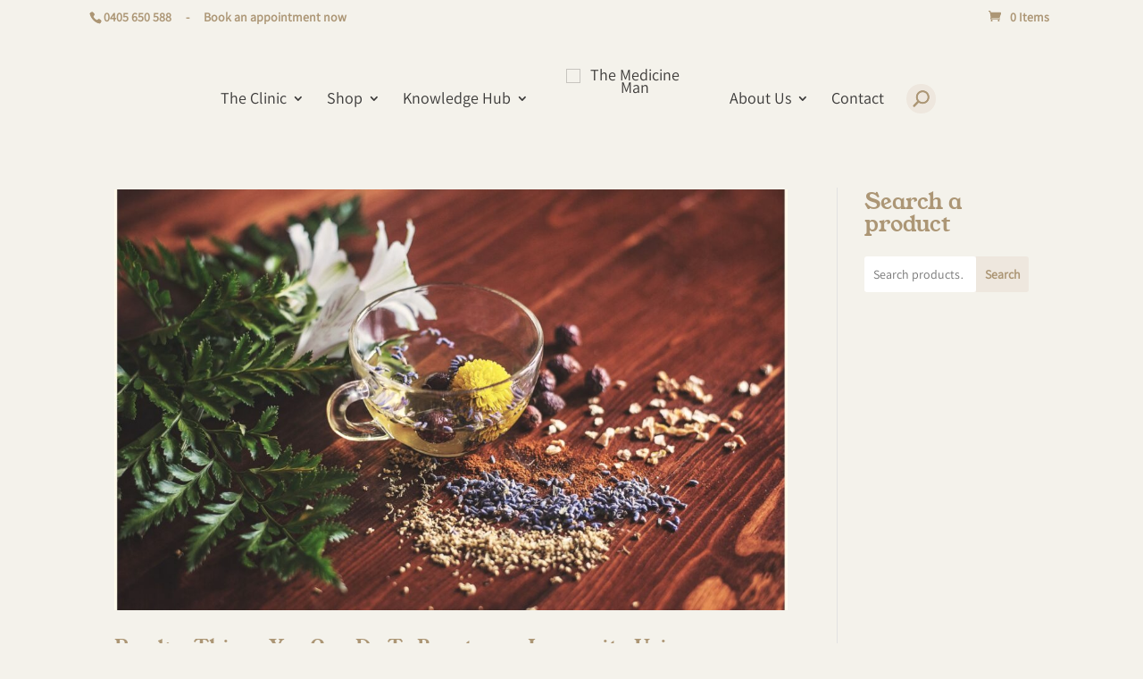

--- FILE ---
content_type: text/css
request_url: https://www.themedicineman.com.au/wp-content/litespeed/css/f8c4272df2dba35fbc301bffd528f1bd.css?ver=62787
body_size: 5451
content:
body,.et_pb_column_1_2 .et_quote_content blockquote cite,.et_pb_column_1_2 .et_link_content a.et_link_main_url,.et_pb_column_1_3 .et_quote_content blockquote cite,.et_pb_column_3_8 .et_quote_content blockquote cite,.et_pb_column_1_4 .et_quote_content blockquote cite,.et_pb_blog_grid .et_quote_content blockquote cite,.et_pb_column_1_3 .et_link_content a.et_link_main_url,.et_pb_column_3_8 .et_link_content a.et_link_main_url,.et_pb_column_1_4 .et_link_content a.et_link_main_url,.et_pb_blog_grid .et_link_content a.et_link_main_url,body .et_pb_bg_layout_light .et_pb_post p,body .et_pb_bg_layout_dark .et_pb_post p{font-size:16px}.et_pb_slide_content,.et_pb_best_value{font-size:18px}body{color:#3a3938}h1,h2,h3,h4,h5,h6{color:#3a3938}.woocommerce #respond input#submit,.woocommerce-page #respond input#submit,.woocommerce #content input.button,.woocommerce-page #content input.button,.woocommerce-message,.woocommerce-error,.woocommerce-info{background:#ac9675!important}#et_search_icon:hover,.mobile_menu_bar:before,.mobile_menu_bar:after,.et_toggle_slide_menu:after,.et-social-icon a:hover,.et_pb_sum,.et_pb_pricing li a,.et_pb_pricing_table_button,.et_overlay:before,.entry-summary p.price ins,.woocommerce div.product span.price,.woocommerce-page div.product span.price,.woocommerce #content div.product span.price,.woocommerce-page #content div.product span.price,.woocommerce div.product p.price,.woocommerce-page div.product p.price,.woocommerce #content div.product p.price,.woocommerce-page #content div.product p.price,.et_pb_member_social_links a:hover,.woocommerce .star-rating span:before,.woocommerce-page .star-rating span:before,.et_pb_widget li a:hover,.et_pb_filterable_portfolio .et_pb_portfolio_filters li a.active,.et_pb_filterable_portfolio .et_pb_portofolio_pagination ul li a.active,.et_pb_gallery .et_pb_gallery_pagination ul li a.active,.wp-pagenavi span.current,.wp-pagenavi a:hover,.nav-single a,.tagged_as a,.posted_in a{color:#ac9675}.et_pb_contact_submit,.et_password_protected_form .et_submit_button,.et_pb_bg_layout_light .et_pb_newsletter_button,.comment-reply-link,.form-submit .et_pb_button,.et_pb_bg_layout_light .et_pb_promo_button,.et_pb_bg_layout_light .et_pb_more_button,.woocommerce a.button.alt,.woocommerce-page a.button.alt,.woocommerce button.button.alt,.woocommerce button.button.alt.disabled,.woocommerce-page button.button.alt,.woocommerce-page button.button.alt.disabled,.woocommerce input.button.alt,.woocommerce-page input.button.alt,.woocommerce #respond input#submit.alt,.woocommerce-page #respond input#submit.alt,.woocommerce #content input.button.alt,.woocommerce-page #content input.button.alt,.woocommerce a.button,.woocommerce-page a.button,.woocommerce button.button,.woocommerce-page button.button,.woocommerce input.button,.woocommerce-page input.button,.et_pb_contact p input[type="checkbox"]:checked+label i:before,.et_pb_bg_layout_light.et_pb_module.et_pb_button{color:#ac9675}.footer-widget h4{color:#ac9675}.et-search-form,.nav li ul,.et_mobile_menu,.footer-widget li:before,.et_pb_pricing li:before,blockquote{border-color:#ac9675}.et_pb_counter_amount,.et_pb_featured_table .et_pb_pricing_heading,.et_quote_content,.et_link_content,.et_audio_content,.et_pb_post_slider.et_pb_bg_layout_dark,.et_slide_in_menu_container,.et_pb_contact p input[type="radio"]:checked+label i:before{background-color:#ac9675}a{color:#ac9675}#main-header,#main-header .nav li ul,.et-search-form,#main-header .et_mobile_menu{background-color:#fff0}#main-header .nav li ul{background-color:#f4f2eb}.et_secondary_nav_enabled #page-container #top-header{background-color:#fff0!important}#et-secondary-nav li ul{background-color:#fff0}#et-secondary-nav li ul{background-color:#f4f2eb}#top-header,#top-header a{color:#ac9675}#et-secondary-nav li ul a{color:#3a3938}.et_header_style_centered .mobile_nav .select_page,.et_header_style_split .mobile_nav .select_page,.et_nav_text_color_light #top-menu>li>a,.et_nav_text_color_dark #top-menu>li>a,#top-menu a,.et_mobile_menu li a,.et_nav_text_color_light .et_mobile_menu li a,.et_nav_text_color_dark .et_mobile_menu li a,#et_search_icon:before,.et_search_form_container input,span.et_close_search_field:after,#et-top-navigation .et-cart-info{color:#3a3938}.et_search_form_container input::-moz-placeholder{color:#3a3938}.et_search_form_container input::-webkit-input-placeholder{color:#3a3938}.et_search_form_container input:-ms-input-placeholder{color:#3a3938}#top-header,#top-header a,#et-secondary-nav li li a,#top-header .et-social-icon a:before{font-size:14px}#top-menu li a{font-size:18px}body.et_vertical_nav .container.et_search_form_container .et-search-form input{font-size:18px!important}#top-menu li.current-menu-ancestor>a,#top-menu li.current-menu-item>a,#top-menu li.current_page_item>a{color:#ac9675}.footer-widget,.footer-widget li,.footer-widget li a,#footer-info{font-size:14px}.footer-widget .et_pb_widget div,.footer-widget .et_pb_widget ul,.footer-widget .et_pb_widget ol,.footer-widget .et_pb_widget label{line-height:1.7em}#et-footer-nav .bottom-nav li.current-menu-item a{color:#2ea3f2}#main-header{box-shadow:none}.woocommerce a.button.alt,.woocommerce-page a.button.alt,.woocommerce button.button.alt,.woocommerce button.button.alt.disabled,.woocommerce-page button.button.alt,.woocommerce-page button.button.alt.disabled,.woocommerce input.button.alt,.woocommerce-page input.button.alt,.woocommerce #respond input#submit.alt,.woocommerce-page #respond input#submit.alt,.woocommerce #content input.button.alt,.woocommerce-page #content input.button.alt,.woocommerce a.button,.woocommerce-page a.button,.woocommerce button.button,.woocommerce-page button.button,.woocommerce input.button,.woocommerce-page input.button,.woocommerce #respond input#submit,.woocommerce-page #respond input#submit,.woocommerce #content input.button,.woocommerce-page #content input.button,.woocommerce-message a.button.wc-forward,body .et_pb_button{font-size:15px;background-color:#ac9675;border-color:#fff0;border-radius:0;font-weight:400;font-style:normal;text-transform:uppercase;text-decoration:none}.woocommerce.et_pb_button_helper_class a.button.alt,.woocommerce-page.et_pb_button_helper_class a.button.alt,.woocommerce.et_pb_button_helper_class button.button.alt,.woocommerce.et_pb_button_helper_class button.button.alt.disabled,.woocommerce-page.et_pb_button_helper_class button.button.alt,.woocommerce-page.et_pb_button_helper_class button.button.alt.disabled,.woocommerce.et_pb_button_helper_class input.button.alt,.woocommerce-page.et_pb_button_helper_class input.button.alt,.woocommerce.et_pb_button_helper_class #respond input#submit.alt,.woocommerce-page.et_pb_button_helper_class #respond input#submit.alt,.woocommerce.et_pb_button_helper_class #content input.button.alt,.woocommerce-page.et_pb_button_helper_class #content input.button.alt,.woocommerce.et_pb_button_helper_class a.button,.woocommerce-page.et_pb_button_helper_class a.button,.woocommerce.et_pb_button_helper_class button.button,.woocommerce-page.et_pb_button_helper_class button.button,.woocommerce.et_pb_button_helper_class input.button,.woocommerce-page.et_pb_button_helper_class input.button,.woocommerce.et_pb_button_helper_class #respond input#submit,.woocommerce-page.et_pb_button_helper_class #respond input#submit,.woocommerce.et_pb_button_helper_class #content input.button,.woocommerce-page.et_pb_button_helper_class #content input.button,body.et_pb_button_helper_class .et_pb_button,body.et_pb_button_helper_class .et_pb_module.et_pb_button{color:#fff}.woocommerce a.button.alt:after,.woocommerce-page a.button.alt:after,.woocommerce button.button.alt:after,.woocommerce-page button.button.alt:after,.woocommerce input.button.alt:after,.woocommerce-page input.button.alt:after,.woocommerce #respond input#submit.alt:after,.woocommerce-page #respond input#submit.alt:after,.woocommerce #content input.button.alt:after,.woocommerce-page #content input.button.alt:after,.woocommerce a.button:after,.woocommerce-page a.button:after,.woocommerce button.button:after,.woocommerce-page button.button:after,.woocommerce input.button:after,.woocommerce-page input.button:after,.woocommerce #respond input#submit:after,.woocommerce-page #respond input#submit:after,.woocommerce #content input.button:after,.woocommerce-page #content input.button:after,body .et_pb_button:after{content:'^';font-size:15px}body .et_pb_bg_layout_light.et_pb_button:hover,body .et_pb_bg_layout_light .et_pb_button:hover,body .et_pb_button:hover{color:#ffffff!important;background-color:#998363;border-color:#ac9675!important;border-radius:0}.woocommerce a.button.alt:hover,.woocommerce-page a.button.alt:hover,.woocommerce button.button.alt:hover,.woocommerce button.button.alt.disabled:hover,.woocommerce-page button.button.alt:hover,.woocommerce-page button.button.alt.disabled:hover,.woocommerce input.button.alt:hover,.woocommerce-page input.button.alt:hover,.woocommerce #respond input#submit.alt:hover,.woocommerce-page #respond input#submit.alt:hover,.woocommerce #content input.button.alt:hover,.woocommerce-page #content input.button.alt:hover,.woocommerce a.button:hover,.woocommerce-page a.button:hover,.woocommerce button.button:hover,.woocommerce-page button.button:hover,.woocommerce input.button:hover,.woocommerce-page input.button:hover,.woocommerce #respond input#submit:hover,.woocommerce-page #respond input#submit:hover,.woocommerce #content input.button:hover,.woocommerce-page #content input.button:hover{color:#ffffff!important;background-color:#998363!important;border-color:#ac9675!important;border-radius:0}@media only screen and (min-width:981px){#main-footer .footer-widget h4,#main-footer .widget_block h1,#main-footer .widget_block h2,#main-footer .widget_block h3,#main-footer .widget_block h4,#main-footer .widget_block h5,#main-footer .widget_block h6{font-size:18px}.et_header_style_left #et-top-navigation,.et_header_style_split #et-top-navigation{padding:52px 0 0 0}.et_header_style_left #et-top-navigation nav>ul>li>a,.et_header_style_split #et-top-navigation nav>ul>li>a{padding-bottom:52px}.et_header_style_split .centered-inline-logo-wrap{width:103px;margin:-103px 0}.et_header_style_split .centered-inline-logo-wrap #logo{max-height:103px}.et_pb_svg_logo.et_header_style_split .centered-inline-logo-wrap #logo{height:103px}.et_header_style_centered #top-menu>li>a{padding-bottom:19px}.et_header_style_slide #et-top-navigation,.et_header_style_fullscreen #et-top-navigation{padding:43px 0 43px 0!important}.et_header_style_centered #main-header .logo_container{height:103px}.et_header_style_centered.et_hide_primary_logo #main-header:not(.et-fixed-header) .logo_container,.et_header_style_centered.et_hide_fixed_logo #main-header.et-fixed-header .logo_container{height:18.54px}.et_header_style_left .et-fixed-header #et-top-navigation,.et_header_style_split .et-fixed-header #et-top-navigation{padding:34px 0 0 0}.et_header_style_left .et-fixed-header #et-top-navigation nav>ul>li>a,.et_header_style_split .et-fixed-header #et-top-navigation nav>ul>li>a{padding-bottom:34px}.et_header_style_centered header#main-header.et-fixed-header .logo_container{height:67px}.et_header_style_split #main-header.et-fixed-header .centered-inline-logo-wrap{width:67px;margin:-67px 0}.et_header_style_split .et-fixed-header .centered-inline-logo-wrap #logo{max-height:67px}.et_pb_svg_logo.et_header_style_split .et-fixed-header .centered-inline-logo-wrap #logo{height:67px}.et_header_style_slide .et-fixed-header #et-top-navigation,.et_header_style_fullscreen .et-fixed-header #et-top-navigation{padding:25px 0 25px 0!important}.et_header_style_split #main-header .centered-inline-logo-wrap{width:auto;height:86.1px}.et_header_style_split #main-header.et-fixed-header .centered-inline-logo-wrap{width:auto;height:60.9px}.et_header_style_split .centered-inline-logo-wrap #logo,.et_header_style_split .et-fixed-header .centered-inline-logo-wrap #logo{height:auto;max-height:100%}.et_fixed_nav #page-container .et-fixed-header#top-header{background-color:#f4f2eb!important}.et_fixed_nav #page-container .et-fixed-header#top-header #et-secondary-nav li ul{background-color:#f4f2eb}.et-fixed-header#main-header,.et-fixed-header#main-header .nav li ul,.et-fixed-header .et-search-form{background-color:#f4f2eb}.et-fixed-header #top-menu a,.et-fixed-header #et_search_icon:before,.et-fixed-header #et_top_search .et-search-form input,.et-fixed-header .et_search_form_container input,.et-fixed-header .et_close_search_field:after,.et-fixed-header #et-top-navigation .et-cart-info{color:#3a3938!important}.et-fixed-header .et_search_form_container input::-moz-placeholder{color:#3a3938!important}.et-fixed-header .et_search_form_container input::-webkit-input-placeholder{color:#3a3938!important}.et-fixed-header .et_search_form_container input:-ms-input-placeholder{color:#3a3938!important}.et-fixed-header #top-menu li.current-menu-ancestor>a,.et-fixed-header #top-menu li.current-menu-item>a,.et-fixed-header #top-menu li.current_page_item>a{color:#ac9675!important}.et-fixed-header#top-header a{color:#3a3938}body.home-posts #left-area .et_pb_post h2,body.archive #left-area .et_pb_post h2,body.search #left-area .et_pb_post h2{font-size:21.666666666667px}body.single .et_post_meta_wrapper h1{font-size:25px}}@media only screen and (min-width:1350px){.et_pb_row{padding:27px 0}.et_pb_section{padding:54px 0}.single.et_pb_pagebuilder_layout.et_full_width_page .et_post_meta_wrapper{padding-top:81px}.et_pb_fullwidth_section{padding:0}}h1,h1.et_pb_contact_main_title,.et_pb_title_container h1{font-size:60px}h2,.product .related h2,.et_pb_column_1_2 .et_quote_content blockquote p{font-size:51px}h3{font-size:43px}h4,.et_pb_circle_counter h3,.et_pb_number_counter h3,.et_pb_column_1_3 .et_pb_post h2,.et_pb_column_1_4 .et_pb_post h2,.et_pb_blog_grid h2,.et_pb_column_1_3 .et_quote_content blockquote p,.et_pb_column_3_8 .et_quote_content blockquote p,.et_pb_column_1_4 .et_quote_content blockquote p,.et_pb_blog_grid .et_quote_content blockquote p,.et_pb_column_1_3 .et_link_content h2,.et_pb_column_3_8 .et_link_content h2,.et_pb_column_1_4 .et_link_content h2,.et_pb_blog_grid .et_link_content h2,.et_pb_column_1_3 .et_audio_content h2,.et_pb_column_3_8 .et_audio_content h2,.et_pb_column_1_4 .et_audio_content h2,.et_pb_blog_grid .et_audio_content h2,.et_pb_column_3_8 .et_pb_audio_module_content h2,.et_pb_column_1_3 .et_pb_audio_module_content h2,.et_pb_gallery_grid .et_pb_gallery_item h3,.et_pb_portfolio_grid .et_pb_portfolio_item h2,.et_pb_filterable_portfolio_grid .et_pb_portfolio_item h2{font-size:36px}h5{font-size:31px}h6{font-size:28px}.et_pb_slide_description .et_pb_slide_title{font-size:91px}.woocommerce ul.products li.product h3,.woocommerce-page ul.products li.product h3,.et_pb_gallery_grid .et_pb_gallery_item h3,.et_pb_portfolio_grid .et_pb_portfolio_item h2,.et_pb_filterable_portfolio_grid .et_pb_portfolio_item h2,.et_pb_column_1_4 .et_pb_audio_module_content h2{font-size:31px}@media only screen and (max-width:980px){#main-header,#main-header .nav li ul,.et-search-form,#main-header .et_mobile_menu{background-color:#f4f2eb}}@media only screen and (max-width:767px){body,.et_pb_column_1_2 .et_quote_content blockquote cite,.et_pb_column_1_2 .et_link_content a.et_link_main_url,.et_pb_column_1_3 .et_quote_content blockquote cite,.et_pb_column_3_8 .et_quote_content blockquote cite,.et_pb_column_1_4 .et_quote_content blockquote cite,.et_pb_blog_grid .et_quote_content blockquote cite,.et_pb_column_1_3 .et_link_content a.et_link_main_url,.et_pb_column_3_8 .et_link_content a.et_link_main_url,.et_pb_column_1_4 .et_link_content a.et_link_main_url,.et_pb_blog_grid .et_link_content a.et_link_main_url{font-size:15px}.et_pb_slider.et_pb_module .et_pb_slides .et_pb_slide_content,.et_pb_best_value{font-size:17px}h1{font-size:26px}h2,.product .related h2,.et_pb_column_1_2 .et_quote_content blockquote p{font-size:22px}h3{font-size:18px}h4,.et_pb_circle_counter h3,.et_pb_number_counter h3,.et_pb_column_1_3 .et_pb_post h2,.et_pb_column_1_4 .et_pb_post h2,.et_pb_blog_grid h2,.et_pb_column_1_3 .et_quote_content blockquote p,.et_pb_column_3_8 .et_quote_content blockquote p,.et_pb_column_1_4 .et_quote_content blockquote p,.et_pb_blog_grid .et_quote_content blockquote p,.et_pb_column_1_3 .et_link_content h2,.et_pb_column_3_8 .et_link_content h2,.et_pb_column_1_4 .et_link_content h2,.et_pb_blog_grid .et_link_content h2,.et_pb_column_1_3 .et_audio_content h2,.et_pb_column_3_8 .et_audio_content h2,.et_pb_column_1_4 .et_audio_content h2,.et_pb_blog_grid .et_audio_content h2,.et_pb_column_3_8 .et_pb_audio_module_content h2,.et_pb_column_1_3 .et_pb_audio_module_content h2,.et_pb_gallery_grid .et_pb_gallery_item h3,.et_pb_portfolio_grid .et_pb_portfolio_item h2,.et_pb_filterable_portfolio_grid .et_pb_portfolio_item h2{font-size:15px}.et_pb_slider.et_pb_module .et_pb_slides .et_pb_slide_description .et_pb_slide_title{font-size:39px}.woocommerce ul.products li.product h3,.woocommerce-page ul.products li.product h3,.et_pb_gallery_grid .et_pb_gallery_item h3,.et_pb_portfolio_grid .et_pb_portfolio_item h2,.et_pb_filterable_portfolio_grid .et_pb_portfolio_item h2,.et_pb_column_1_4 .et_pb_audio_module_content h2{font-size:13px}h5{font-size:13px}h6{font-size:12px}.et_pb_section{padding:30px 0}.et_pb_section.et_pb_fullwidth_section{padding:0}.et_pb_row,.et_pb_column .et_pb_row_inner{padding:15px 0}}h1,h2,h3,h4,h5,h6{font-family:'youngserif',Helvetica,Arial,Lucida,sans-serif}body,input,textarea,select{font-family:'assistant',Helvetica,Arial,Lucida,sans-serif}#main-header,#et-top-navigation{font-family:'Assistant',sans-serif}.vertical-align,.vertical-align-logos{display:flex;flex-direction:column;justify-content:center}@media (min-width:768px) and (max-width:980px){.vertical-align-logos{width:16%!important;padding:10px!important;margin-left:0!important;margin-right:0!important;display:flex;flex-direction:column;justify-content:center}}@media (max-width:480px){.vertical-align-logos{width:33%!important;padding:10px!important;margin-left:0!important;margin-right:0!important;display:flex;flex-direction:column;justify-content:center}}@media (min-width:981px){#main-header{top:50.5px!important}}@media (max-width:980px){#main-header{top:90px!important}}#et-main-area{display:flex;min-height:100vh;flex-direction:column;justify-content:space-between}@media screen and (min-width:500px){h1{font-size:44px;color:#ac9675!important}h2{font-size:40px;color:#ac9675!important}h3{font-size:32px;color:#ac9675!important}h4{font-size:25px;color:#ac9675!important}h5{font-size:20px;color:#ac9675!important}.woocommerce h2{font-size:30px;color:#ac9675!important}.woocommerce h3{font-size:25px;color:#ac9675!important}}@media screen and (max-width:499px){h1{font-size:35px;color:#ac9675!important}h2{font-size:30px;color:#ac9675!important}h3{font-size:27px;color:#ac9675!important}h4{font-size:24px;color:#ac9675!important}h5{font-size:20px;color:#ac9675!important}.woocommerce h2{font-size:25px;color:#ac9675!important}.woocommerce h3{font-size:22px;color:#ac9675!important}}h1.not-found-title{font-size:20px!important}.et_header_style_split #main-header .mobile_nav{background-color:#eee7de}@media screen and (min-width:800px){.et_pb_newsletter .et_pb_newsletter_fields>*{flex-basis:30%!important}.et_pb_newsletter_button_wrap{margin-top:revert}}.wq-quiz.wq-skin-flat .wq_singleAnswerCtr.chosen{background:#eee7de;border:none}.wq-quiz.wq-skin-flat .wq_singleAnswerCtr:hover{background:#eee7de;border:3px solid #fff0}.wq-quiz.wq-skin-flat .wq_quizForceActionCtr{background:#eee7de}.wq_quizEmailCtr form button{background-color:#ac9675}#main-content{background-color:#f4f2eb!important}.et_header_style_split .centered-inline-logo-wrap #logo{max-height:140%;margin-top:-40px;padding:0 20px}#et-top-navigation{font-weight:inherit}.et_header_style_split #main-header .centered-inline-logo-wrap{height:auto;width:200px!important}#top-menu li.current-menu-item>a,#top-menu li.current_page_item>a{font-weight:600}@media (max-width:980px){.et_header_style_split #logo{max-height:90px}}.et_right_sidebar #main-content .container::before{margin-top:210px}.widget_search input{border:none!important;color:#ac9675!important}.widget_search #searchsubmit{background-color:#eee7de;font-weight:700}input#ywgc-check-code{padding:.7em;height:40px!important;margin:0;font-size:14px;line-height:normal!important;width:80%;border-radius:3px;border:none!important;color:#ac9675!important;background-color:#fff}.form-check-gift-card-balance button{background-color:#eee7de;font-weight:700;padding:.1em 1em;height:40px!important;font-size:14px;line-height:normal!important;border-radius:3px;border:none!important;color:#ac9675!important}.product_title{font-size:35px!important}.woocommerce .quantity input.qty::placeholder,.woocommerce-page .quantity input.qty::placeholder,.woocommerce #content .quantity input.qty::placeholder,.woocommerce-page #content .quantity input.qty::placeholder,.woocommerce-cart table.cart td.actions .coupon .input-text::placeholder,.woocommerce form .form-row input.input-text::placeholder,.woocommerce form .form-row textarea::placeholder,.woocommerce form .form-row input.input-text{background-color:#f0ece6!important;color:black!important}.woocommerce #respond input#submit.alt.disabled,.woocommerce #respond input#submit.alt.disabled:hover,.woocommerce #respond input#submit.alt:disabled,.woocommerce #respond input#submit.alt:disabled:hover,.woocommerce #respond input#submit.alt:disabled[disabled],.woocommerce #respond input#submit.alt:disabled[disabled]:hover,.woocommerce a.button.alt.disabled,.woocommerce a.button.alt.disabled:hover,.woocommerce a.button.alt:disabled,.woocommerce a.button.alt:disabled:hover,.woocommerce a.button.alt:disabled[disabled],.woocommerce a.button.alt:disabled[disabled]:hover,.woocommerce button.button.alt.disabled,.woocommerce button.button.alt.disabled:hover,.woocommerce button.button.alt:disabled,.woocommerce button.button.alt:disabled:hover,.woocommerce button.button.alt:disabled[disabled],.woocommerce button.button.alt:disabled[disabled]:hover,.woocommerce input.button.alt.disabled,.woocommerce input.button.alt.disabled:hover,.woocommerce input.button.alt:disabled,.woocommerce input.button.alt:disabled:hover,.woocommerce input.button.alt:disabled[disabled],.woocommerce input.button.alt:disabled[disabled]:hover,.woocommerce button.button:disabled,.woocommerce button.button:disabled[disabled]{background-color:#ac9675!important;font-size:15px;border:solid 2px #ac9675;border-radius:0;height:38.5px}.woocommerce div.product form.cart .variations td select{border-radius:0;background-color:#ede7e6!important;height:30px;color:#998363!important;font-size:14px;-webkit-appearance:none;-moz-appearance:none;appearance:none;background-position:center right;background-repeat:no-repeat}.woocommerce .quantity input.qty{border-radius:0;background-color:#f0ece6!important;height:39px;color:#998363!important}.woocommerce-variation-price{margin-bottom:10px}body.woocommerce #content-area div.product .woocommerce-tabs ul.tabs,body.woocommerce div.product .woocommerce-tabs ul.tabs{background:none!important}body.woocommerce #content-area div.product .woocommerce-tabs ul.tabs li.active{background:#eee7de!important}body.woocommerce #content-area div.product .woocommerce-tabs ul.tabs li{background:none!important}.woocommerce-tabs h2{font-size:26px!important}.product .related h2{font-size:23px!important}@media screen and (max-width:499px){.woocommerce-loop-product__title,.woocommerce-loop-category__title{font-size:16px!important}}@media screen and (min-width:500px){.woocommerce-loop-product__title,.woocommerce-loop-category__title{font-size:18px!important}}mark.count{background:none;color:#ac9675}.woocommerce-page span.onsale,.woocommerce span.onsale{background:#8f4000!important}.woocommerce-cart table.cart td.actions .coupon .input-text{border-radius:0;background-color:#f0ece6!important;height:39px;color:#998363!important}#customer_details{margin-bottom:20px}.woocommerce-checkout #payment{background:#eee7de;border-radius:0}.woocommerce-checkout #payment div.payment_box{background:#eee7de!important;border:1px solid #998363!important}.woocommerce-page span.onsale,.woocommerce span.onsale{border-radius:0px!important;font-size:18px;padding:9px 9px 3px 9px!important;top:0px!important}.woocommerce-product-search{margin-top:15px}.woocommerce-product-search button{background-color:#eee7de;font-weight:700;padding:.1em;height:40px!important;font-size:14px;line-height:normal!important;border-top-right-radius:3px;border-bottom-right-radius:3px;right:0;width:70px;border:none!important;color:#ac9675!important}.woocommerce-product-search{display:flex}.search-field{padding:.7em;height:40px!important;margin:0;font-size:14px;line-height:normal!important;width:80%;border-radius:3px;border:none!important;color:#ac9675!important;background-color:#fff}.woocommerce-error,.woocommerce-info,.woocommerce-message{padding:5px!important;margin:5px;background-color:#eee7de!important;color:#ac9675!important;font-size:15px!important}.woocommerce-error a,.woocommerce-info a,.woocommerce-message a{color:#ac9675;text-decoration:underline}.woocommerce ul.order_details{margin:0 0 10px}.woocommerce-order-details{margin:2em 0}.ywgc_have_code{margin-top:5px;margin-bottom:15px}.woocommerce-thankyou-order-received{padding-bottom:30px!important}.woocommerce form .form-row input.input-text,.woocommerce form .form-row textarea{padding:7px!important}#customer_details{margin-top:20px}@media (min-width:981px){.left-blog-image .et_pb_post .entry-featured-image-url{float:left;width:100%;max-width:160px;margin:0 20px 30px 0}.left-blog-image .et_pb_post{margin-bottom:20px!important}}p:empty::before{content:none}.post-meta a{color:#ac9675!important}.single .post{padding-bottom:0}.wpf_search_button{font-size:15px;background-color:#ac9675!important;border-color:#fff0;border-radius:0px!important;font-weight:400;font-style:normal;text-transform:uppercase;text-decoration:none;padding:.3em .8em!important}.wpf_item_count{background:#eee7de!important}.wpf_item input[type="checkbox"]{border:1px solid #eee7de!important;border-radius:0px!important}.wpf_layout_vertical .wpf_item .wpf_hierachy ul li{margin-left:4px!important}.wpf_item .wpf_submenu{border-left:none}.wpf_items_wrapper .wpf_item ul li{margin-right:auto!important}.wpf_items_group{font-size:15px;line-height:1em}.wpf_slider.ui-slider .ui-widget-header{background:#ac9675!important}.wpf_item_name .wpf_grouped_label{margin:0!important}.themify-wpf li{margin-bottom:.3em!important}label[for="wpf_food_herbs_supplements_33"],input#wpf_food_herbs_supplements_33,input#wpf_food_herbs_supplements_34,input#wpf_food_herbs_supplements_247,input#wpf_face_hair_body_57,input#wpf_spiritual_63{display:none}label[for="wpf_food_herbs_supplements_34"],label[for="wpf_food_herbs_supplements_247"],label[for="wpf_face_hair_body_57"],label[for="wpf_spiritual_63"]{color:#ac9675;font-family:'youngserif',Helvetica,Arial,Lucida,sans-serif}.gift-cards-list>h3,.gift-cards_form>h3{margin-top:15px;margin-bottom:.5em;font-size:25px!important}.ywgc-choose-design-preview{margin-bottom:0}div.ywgc-design-list ul{padding-bottom:0!important}.ywgc-design-list .ywgc-preset-image img{height:auto}.gift-cards-list button{border:none;padding:5px 10px;font-size:15px;color:#ac9675;background:#eee7de}.postid-715 input,.postid-715 textarea{border:none;padding:5px 10px;font-size:15px;color:#ac9675;background:#f0ece6}.postid-715 input:focus,.postid-715 textarea:focus,.postid-715 input:visited{border:1px solid #ac9675!important;padding:5px 10px;font-size:15px;color:#ac9675;background:#f0ece6}.ywgc-manual-amount{height:inherit!important}.ywgc-predefined-amount-button.selected_button{background-color:#ac9675}.gift-card-content-editor.step-content input{margin-top:11px;padding:5px}.gift-card-content-editor.step-content h5{margin-top:1em;font-size:18px!important;color:#ac9675}.gift-cards-list{margin-bottom:40px}button.ywgc_apply_gift_card_button{background-color:#ac9675!important}.ywgc_enter_code{background-color:#fff0;border:1px solid #d3ced2;border-radius:5px}.ywgc_enter_code:hover{background-color:#fff0}input#giftcard_code.input-text{padding:7px;width:100%;border-radius:3px}.ui-datepicker-prev::before,.ui-datepicker-next::before{display:none}.wc-appointments-date-picker .ui-datepicker td.ui-datepicker-today a{color:#ac9675!important}.wc-appointments-date-picker .ui-datepicker td.appointable a:hover{background:#ac9675!important;color:white!important}.ui-datepicker a.ui-state-active,.ui-datepicker a.ui-state-hover{color:white!important}.et_left_sidebar #main-content .container::before{top:200px}body.single-product #sidebar{display:none}.img-border,.woocommerce-page ul.products li.product a img,.woocommerce ul.products li.product a img{border:double 3px #ac9675;padding:3px}.woocommerce img{filter:grayscale(35%);filter:sepia(10%)}.yith-wcbm-badge{font-size:16px;margin-left:10px}@media (max-width:980px){.et_header_style_centered #et_top_search,.et_vertical_nav.et_header_style_centered #main-header #et_top_search,.et_header_style_split #et_top_search,.et_vertical_nav.et_header_style_split #main-header #et_top_search{display:block!important;float:right;z-index:99999}.et_header_style_centered #et_search_icon:before{top:7px;left:-3px}.et_header_style_split #et_search_icon:before{margin-top:0;left:-3px}.et_header_style_centered .et_search_outer,.et_header_style_split .et_search_outer{display:block}.et_header_style_centered .container.et_search_form_container,.et_header_style_split .container.et_search_form_container.et_pb_search_visible,.et_header_style_split .container.et_search_form_container.et_pb_search_form_hidden{max-width:100%!important}.et_header_style_centered .container.et_search_form_container.et_pb_search_visible,.et_header_style_split .container.et_search_form_container.et_pb_search_visible{z-index:999;-webkit-animation:fadeInTop 1s 1 cubic-bezier(.77,0,.175,1);-moz-animation:fadeInTop 1s 1 cubic-bezier(.77,0,.175,1);-o-animation:fadeInTop 1s 1 cubic-bezier(.77,0,.175,1);animation:fadeInTop 1s 1 cubic-bezier(.77,0,.175,1)}.et_header_style_centered .et_pb_menu_hidden #et_search_icon:before,.et_header_style_centered .et_pb_menu_hidden .mobile_menu_bar,.et_header_style_centered .et_pb_menu_hidden .select_page,.et_header_style_split .et_pb_menu_hidden #et_search_icon:before,.et_header_style_split .et_pb_menu_hidden .mobile_menu_bar,.et_header_style_split .et_pb_menu_hidden .select_page{opacity:0;-webkit-animation:fadeOutBottom 1s 1 cubic-bezier(.77,0,.175,1);-moz-animation:fadeOutBottom 1s 1 cubic-bezier(.77,0,.175,1);-o-animation:fadeOutBottom 1s 1 cubic-bezier(.77,0,.175,1);animation:fadeOutBottom 1s 1 cubic-bezier(.77,0,.175,1)}.et_header_style_centered .et_pb_menu_visible .select_page,.et_header_style_split .et_pb_menu_visible .select_page{opacity:1;-webkit-animation:fadeInBottom 1s 1 cubic-bezier(.77,0,.175,1);-moz-animation:fadeInBottom 1s 1 cubic-bezier(.77,0,.175,1);-o-animation:fadeInBottom 1s 1 cubic-bezier(.77,0,.175,1);animation:fadeInBottom 1s 1 cubic-bezier(.77,0,.175,1)}.et_header_style_centered span.et_close_search_field,.et_header_style_split span.et_close_search_field{right:5px}.et_header_style_centered .et-search-form input,.et_header_style_split .et-search-form input{left:10px;right:auto}.et_header_style_centered .et-search-form input,.et_header_style_centered span.et_close_search_field,.et_vertical_nav.et_header_style_centered .et-search-form input,.et_vertical_nav.et_header_style_centered span.et_close_search_field,.et_header_style_split .et-search-form input,.et_header_style_split span.et_close_search_field{top:unset!important;line-height:2em}.et_header_style_centered span.et_close_search_field,.et_header_style_split span.et_close_search_field{bottom:20px}.et_header_style_centered .et-search-form,.et_header_style_split .et-search-form{width:100%!important;max-width:100%!important;bottom:20px}.et_header_style_centered .et_close_search_field:after,.et_header_style_split .et_close_search_field:after{margin-top:-2px}}@media (min-width:981px){#et_search_icon::before{color:#ac9675;font-weight:800;background-color:#eee7de;padding:8px;border-radius:20px}.et_header_style_split #et_search_icon::before{margin-top:-19px}}.postid-2176 .et_pb_image_0_tb_body,.postid-2398 .et_pb_image_0_tb_body,.postid-1503 .et_pb_image_0_tb_body{display:none}.postid-2176 .et_social_inline .et_social_mobile_on .et_social_inline_bottom{margin:0}.postid-2176 .et_monarch .et_pb_section .et_social_inline_bottom,.postid-2398 .et_monarch .et_pb_section .et_social_inline_bottom{margin-top:0;margin-bottom:0}.et_monarch .et_pb_section .et_social_inline_bottom{margin-top:30px;margin-bottom:30px}@media (max-width:767px){#et-secondary-menu{display:block!important;position:relative!important;left:-5px!important}#top-header{margin-bottom:10px;padding-bottom:10px}}@media (min-width:768px){#et-secondary-menu{display:block!important;position:relative!important;left:-5px!important;top:10px}}@media (min-width:980px){#et-secondary-menu{display:inherit;position:inherit;left:inherit;top:inherit}}#top-header .container{width:95%}#et_mobile_nav_menu .mobile_nav.opened .mobile_menu_bar::before,.et_pb_module.et_pb_menu .et_mobile_nav_menu .mobile_nav.opened .mobile_menu_bar::before{content:"\4d"}ul.et_mobile_menu li.menu-item-has-children .mobile-toggle,ul.et_mobile_menu li.page_item_has_children .mobile-toggle,.et-db #et-boc .et-l ul.et_mobile_menu li.menu-item-has-children .mobile-toggle,.et-db #et-boc .et-l ul.et_mobile_menu li.page_item_has_children .mobile-toggle{width:44px;height:100%;padding:0px!important;max-height:44px;border:none;position:absolute;right:0;top:0;z-index:999;background-color:#fff0}.et_mobile_menu .menu-item-has-children>a{font-weight:inherit}ul.et_mobile_menu>li.menu-item-has-children,ul.et_mobile_menu>li.page_item_has_children,ul.et_mobile_menu>li.menu-item-has-children .sub-menu li.menu-item-has-children,.et-db #et-boc .et-l ul.et_mobile_menu>li.menu-item-has-children,.et-db #et-boc .et-l ul.et_mobile_menu>li.page_item_has_children,.et-db #et-boc .et-l ul.et_mobile_menu>li.menu-item-has-children .sub-menu li.menu-item-has-children{position:relative}.et_mobile_menu .menu-item-has-children>a,.et-db #et-boc .et-l .et_mobile_menu .menu-item-has-children>a{background-color:#fff0}ul.et_mobile_menu .menu-item-has-children .sub-menu,#main-header ul.et_mobile_menu .menu-item-has-children .sub-menu,.et-db #et-boc .et-l ul.et_mobile_menu .menu-item-has-children .sub-menu,.et-db #main-header ul.et_mobile_menu .menu-item-has-children .sub-menu{display:none!important;visibility:hidden!important}ul.et_mobile_menu .menu-item-has-children .sub-menu.visible,#main-header ul.et_mobile_menu .menu-item-has-children .sub-menu.visible,.et-db #et-boc .et-l ul.et_mobile_menu .menu-item-has-children .sub-menu.visible,.et-db #main-header ul.et_mobile_menu .menu-item-has-children .sub-menu.visible{display:block!important;visibility:visible!important}ul.et_mobile_menu li.menu-item-has-children .mobile-toggle,.et-db #et-boc .et-l ul.et_mobile_menu li.menu-item-has-children .mobile-toggle{text-align:center;opacity:1}ul.et_mobile_menu li.menu-item-has-children .mobile-toggle::after,.et-db #et-boc .et-l ul.et_mobile_menu li.menu-item-has-children .mobile-toggle::after{top:10px;position:relative;font-family:"ETModules";content:"\33";color:#ac9675;background:#fff0;border-radius:50%;padding:3px}ul.et_mobile_menu li.menu-item-has-children.dt-open>.mobile-toggle::after,.et-db #et-boc .et-l ul.et_mobile_menu li.menu-item-has-children.dt-open>.mobile-toggle::after{content:"\32"}.et_pb_menu_0.et_pb_menu .et_mobile_menu:after{position:absolute;right:5%;margin-left:-20px;top:-14px;width:0;height:0;content:'';border-left:20px solid #fff0;border-right:20px solid #fff0;border-bottom:20px solid #fff}#block-3{margin-bottom:5%}.wp-block-social-links:not(.is-style-logos-only) .wp-social-link{background-color:#ac9675!important}.post-3586 .et_pb_newsletter_button_wrap{margin-left:auto;margin-right:auto}.woocommerce div.product form.cart .variations td{padding:.857em 0.587em!important}

--- FILE ---
content_type: text/css
request_url: https://www.themedicineman.com.au/wp-content/litespeed/css/f64b3f1b6b7a654a801cea6996646176.css?ver=f6c81
body_size: 6130
content:
@font-face{font-display:swap;font-family:'themify_wc_product_filter_icons';src:url([data-uri]) format('woff')}.wpf_form *{box-sizing:border-box}.wpf_form{margin:0 0 1em}.wpf-search-container{clear:both;position:relative}.wpf-container-wait,.wpf-search-submit{opacity:.5;cursor:wait}.wpf-search-submit:before{content:'';position:absolute;top:0;left:0;width:100%;height:100%;opacity:.5;z-index:100}.wpf-search-wait{border-radius:50%;width:32px;height:32px;font-size:10px;text-indent:-9999em;border:1.1em solid rgb(0 0 0 / .2);border-left:1.1em solid #000;transform:translateZ(0);animation:wpf_loader 1.1s infinite linear;display:none;position:absolute;top:45%;left:45%;z-index:99999}.wpf-infnitiy-scroll.wpf-container-wait .wpf-search-wait{top:auto;bottom:0}@keyframes wpf_loader{0%{transform:rotate(0deg)}100%{transform:rotate(360deg)}}.wpf-container-wait .wpf-search-wait{display:block}.wpf_item .wpf_item_name{font-weight:700;font-size:1em;display:block;cursor:auto;border-bottom:1px solid rgb(0 0 0 / .1);margin:0 0 .8em;padding-bottom:.8em;width:100%;position:relative}.iphone .wpf_item .wpf_item_name{cursor:pointer}.wpf_layout_vertical .wpf_item+.wpf_item .wpf_item_name{margin-top:.8em}.wpf_item_onsale input,.wpf_item_instock input{margin:0}.wpf_item{padding:.8em 0;position:relative}.wpf_item.wpf_item_onsale,.wpf_item.wpf_item_instock{padding:.3em 0}.wpf_layout_vertical .wpf_item.wpf_item_onsale .wpf_item_name,.wpf_layout_vertical .wpf_item.wpf_item_instock .wpf_item_name{display:inline-block;margin:0 5px 0 0;font-size:1em;font-weight:400;border:none;width:auto;padding:0;cursor:pointer}.wpf_layout_vertical .wpf_item_onsale .wpf_items_group,.wpf_layout_vertical .wpf_item_instock .wpf_items_group,.wpf_layout_vertical .wpf_onsale_wrapp,.wpf_layout_vertical .wpf_instock_wrapp{float:left;margin-right:5px}.wpf_item.wpf_item_submit{border:none}.wpf_item label{cursor:pointer;vertical-align:middle;line-height:normal;display:inline-block;margin:0}.wpf_item input[type="radio"]{margin:0}.wpf_item input[type="checkbox"]{border:1px solid #b4b9be;background:#fff;color:#555;clear:none;cursor:pointer;display:inline-block;line-height:1;height:20px;margin:0 4px 0 0;padding:0;text-align:center;vertical-align:middle;width:20px;-webkit-appearance:none;transition:.05s border-color ease-in-out;font-size:16px;outline:none;border-radius:8px}.wpf_hide_text li>input:checked+label>i:after,.wpf_item input[type="checkbox"]:checked:before{content:"\e800";font-family:"themify_wc_product_filter_icons";transform:none;border:none;margin:0;width:auto;height:auto}.wpf_disabled,.wpf_item input[readonly],.wpf_item input[readonly]+label{pointer-events:none;opacity:.5}.wpf_disabled .select2-selection__choice__remove{display:none!important}.wpf_item input[type="text"]{width:100%;max-width:100%;padding:.7em .5em;margin:0;outline:none}.wpf_form .wpf_items_wrapper .wpf_item ul{margin:0;padding:0}.wpf_items_wrapper .wpf_item ul li{display:inline-block;margin-right:1em}.wpf_items_wrapper .wpf_item .wpf_color_icons li{margin-right:8px}.wpf_item li{margin:0 0 .8em;padding:0;list-style:none}.wpf_item li .wpf_selected{cursor:default;color:#dc9814}.wpf_item .wpf_color_icons li input{display:none!important}.wpf_item p:empty,.wpf_item li br{display:none}.wpf_item_count{background:#e6e6e6;border-radius:50px;padding:.5em .8em;font-size:.65em;line-height:1.1em;color:#5f5f5f;display:inline-block;vertical-align:middle;margin-top:-.1em;margin-left:3px}.wpf_color_icons li label{border:1px solid #fff0;padding:.2em .8em;color:#4e4e4f;background:#d1d2d4;margin-bottom:.8em;position:relative;box-sizing:border-box;text-align:center;border-radius:8px}.wpf_tooltip{transition:.25s cubic-bezier(.1,.1,.8,1);top:-50%;margin-top:-7px;padding:6px 10px;opacity:0;visibility:hidden;position:absolute;z-index:1000;border-radius:3px;background-color:#000;line-height:100%;color:#fff;left:50%;transform:translateX(-50%);text-indent:0;white-space:nowrap;font-size:12px}.wpf_tooltip:before{border-top:5px solid #000;border-bottom:none;inset:auto 0 -5px;width:0;padding:0;position:absolute;content:'';margin:auto;border-left:5px solid #fff0;border-right:5px solid #fff0}.wpf_color_icons li label:hover .wpf_tooltip{opacity:1;visibility:visible;top:-100%}.wpf_color_icons .wpf_item_count{margin:-10px 0 0 -10px;position:relative;background:rgb(80 80 80 / .85);color:#fff}.wpf_color_icons:not(.wpf_hide_text) li>input:checked+label{border:solid 1px}.wpf_hide_text li label{padding:4px;width:30px;height:30px;border-radius:50px;display:inline-block;vertical-align:middle;margin-bottom:0}.wpf_hide_text li i{font-size:16px}.wpf_dropdown{width:100%;margin-bottom:30px}.wpf_search_button{background-color:#dcaa2e;border:none;color:#fff;cursor:pointer;text-transform:uppercase;padding:.8em;-webkit-appearance:none;transition:all .1s linear;outline:none;border-radius:8px}.wpf_search_button:hover{background-color:#000;color:#fff}.wpf_reset_btn{cursor:pointer;display:inline-block}.wpf_reset_btn input[type="reset"]{background:none;border:none;margin:0;padding:0;font-weight:400;font-size:.9em;color:inherit;letter-spacing:normal;text-transform:none;box-shadow:none}.wpf_reset_btn input[type="reset"]:focus{outline:none}.wpf_reset_btn{position:relative;padding-left:1.3em}.wpf_reset_btn:before,.wpf_reset_btn:after{content:'';display:block;border-top:1px solid;position:absolute;left:0;top:50%;width:1em}.wpf_reset_btn:before{transform:rotateZ(-45deg)}.wpf_reset_btn:after{transform:rotateZ(45deg)}.ui-widget.wpf_ui_autocomplete{font-family:inherit;font-size:inherit;border:none;box-shadow:0 0 0 1px rgb(0 0 0 / .06),0 4px 12px rgb(0 0 0 / .2)}.wpf_items_wrapper ul.wpf_column_vertical li{display:block;margin-bottom:.8em}.wpf_column_1 li,.wpf_item .wpf_items_group .wpf_column_horizontal li{display:inline-block;margin-right:.7em}.wpf_column_1 li:last-child,.wpf_column_horizontal li:last-child{margin-right:0}.wpf_column_columns li{float:left;clear:none}.wpf_form .wpf_items_wrapper .wpf_column_3 li{width:30.4%;margin-right:3.2%;vertical-align:top;clear:none}.wpf_form .wpf_items_wrapper .wpf_column_2 li{width:47.8%;margin-right:3.2%;vertical-align:top;clear:none}.wpf_items_wrapper ul.wpf_column_2 li,.wpf_items_wrapper ul.wpf_column_3 li{position:relative;margin-right:1%}.wpf_items_wrapper ul.wpf_column_2 li:nth-child(2n),.wpf_items_wrapper ul.wpf_column_3 li:nth-child(3n){margin-right:0}.wpf_items_wrapper ul.wpf_column_2 li:nth-child(2n+1),.wpf_items_wrapper ul.wpf_column_3 li:nth-child(3n+1){clear:left}.wpf_layout_vertical .wpf_item .wpf_hierachy li{display:block}.wpf_layout_vertical .wpf_item .wpf_hierachy ul{margin-top:10px}.wpf_layout_vertical .wpf_item .wpf_hierachy ul li{margin-left:15px}.wpf_pa_link input,.wpf_links input[type="checkbox"]{display:none}.wpf_pa_link input:checked+span{cursor:default;color:#dc9814}.wpf_links a{outline:none}.wpf_items_grouped .wpf_grouped_label{cursor:pointer}.wpf_items_grouped .wpf_grouped_label:after{content:"\e801";font-family:"themify_wc_product_filter_icons";position:absolute;right:0;top:16%;cursor:pointer;font-size:16px}.wpf_items_grouped .wpf_grouped_label.wpf_grouped_close:after{content:"\e802";font-family:"themify_wc_product_filter_icons"}.wpf_slider .ui-slider-handle.ui-state-focus{outline:none}.wpf_slider.ui-slider{height:2px;background:rgb(0 0 0 / .15);border:none;margin:2.5em 0 .8em}.wpf_slider.ui-slider .ui-widget-header{background:#975dc3;border:none}.wpf_slider.ui-slider .ui-slider-handle{border-radius:50px;top:-.4em;width:1em;height:1em;cursor:pointer;background:#fff}.wpf_item .wpf_submenu{border-left:1px solid rgb(0 0 0 / .1);padding-left:10px;margin:10px 0}.wpf_form:after,.wpf_item:after,.wpf_item ul:after,.tf_clearfix:after{content:"";display:table;clear:both}.wpf_autocomplete{position:relative}.ui-widget-content.wpf_ui_autocomplete .ui-state-focus{background:#f3f3f4;border:1px solid rgb(0 0 0 / .1);outline:none}.wpf_autocomplete .wpf-search-wait{position:absolute;right:7px;top:30%;left:auto;font-size:4px;width:20px;height:20px}.wpf_layout_horizontal.wpf_items_wrapper{position:relative}.wpf_layout_horizontal .wpf_item{vertical-align:top;display:inline-block;border:1px solid rgb(0 0 0 / .1);padding:0;margin-right:5px;background:#fff;border-radius:8px;position:unset}.wpf_layout_horizontal .wpf_item:last-child{margin-right:0}.wpf_layout_horizontal .wpf_item:hover{border-bottom-left-radius:0;border-bottom-right-radius:0}.wpf_layout_horizontal .wpf_item.wpf_item_onsale:hover,.wpf_layout_horizontal .wpf_item.wpf_item_instock:hover{border-radius:8px}.wpf_layout_horizontal .wpf_items_group{border-bottom-left-radius:8px;border-bottom-right-radius:8px}.wpf_layout_horizontal .wpf_item:not(.wpf_item_onsale):not(.wpf_item_instock):not(.wpf_item_submit) .wpf_item_name:before{content:'';background:#fff;position:absolute;width:100%;bottom:-2px;left:0;height:8px;z-index:101;display:none}.wpf_form .wpf_layout_horizontal.wpf_items_wrapper .wpf_item:not(.wpf_touch_tap):not(.wpf_item_submit):hover .wpf_item_name:before{display:block}.wpf_layout_horizontal .wpf_item.wpf_item_submit{border:none}.wpf_layout_horizontal .wpf_search_button{padding:.6em 1em;line-height:1.4em;font-size:1em}.wpf_layout_horizontal .wpf_item_name:after{content:"\e803";font-family:"themify_wc_product_filter_icons";position:static;display:inline-block;margin-left:15px;font-size:1.1em;cursor:default;vertical-align:middle}.wpf_layout_horizontal .wpf_item:not(.wpf_touch_tap):hover .wpf_item_name:after{content:"\e804";font-family:"themify_wc_product_filter_icons"}.wpf_layout_horizontal .wpf_item_name{font-size:1em;line-height:1.2em;font-weight:400;border:none;margin:0;padding:.6em .8em;vertical-align:middle;display:inline-block}.wpf_layout_horizontal .wpf_items_group{position:absolute;top:41px;left:0;width:100%;background:#fff;border:1px solid rgb(0 0 0 / .1);padding:1em 1.5em;z-index:3;margin:10px 0 0;opacity:0;visibility:hidden;transition:opacity .3s,visibility .3s,margin .3s}.wpf_layout_horizontal .wpf_item:not(.wpf_touch_tap):hover .wpf_items_group{margin-top:0;opacity:1;visibility:visible}.wpf_layout_horizontal .wpf_item_pa_size .wpf_items_group{min-width:220px}.wpf_layout_horizontal .wpf_item_price .wpf_items_group{padding-left:1.5em;padding-right:1.5em}.wpf_layout_horizontal .wpf_item_onsale .wpf_item_name,.wpf_layout_horizontal .wpf_item_instock .wpf_item_name{width:auto;cursor:pointer}.wpf_form .wpf_layout_horizontal.wpf_items_wrapper .wpf_item.wpf_item_onsale .wpf_item_name:after,.wpf_form .wpf_layout_horizontal.wpf_items_wrapper .wpf_item.wpf_item_instock .wpf_item_name:after{content:'';display:none}.wpf_form .wpf_layout_horizontal.wpf_items_wrapper .wpf_item_onsale .wpf_items_group,.wpf_form .wpf_layout_horizontal.wpf_items_wrapper .wpf_item_instock .wpf_items_group{padding:0;border:none;display:inline-block;vertical-align:middle;width:auto!important;position:static;margin:0 8px 0 0;opacity:1;visibility:visible}.wpf_price_format,.wpf_price_range input{display:none}.wpf_price_range li{cursor:pointer;display:block;margin:0 .5em}.wpf_price_range label:hover,.wpf_price_range label.active,.wpf_price_range input:checked+label{color:#dc9814}.wpf_price_range input:checked+label{cursor:default}.wpf_layout_horizontal .wpf_price_range li{display:inline-block;margin:0 8px 0 0}.wpf_layout_horizontal .wpf_price_range li:last-child{margin:0}@media screen and (max-width:768px){.wpf_layout_horizontal .wpf_price_range li{display:block;margin:0 0 .8em}}.wpf_form .select2-container li,.wpf_selectbox .select2-results__option{margin:0;padding:4px 6px}.wpf_form .select2-container{line-height:normal;max-width:100%}.wpf_form .select2-selection--multiple .select2-search{padding-top:0;padding-bottom:0}.wpf_form .select2-selection--multiple li{clear:none}.wpf-hide-pagination,.wpf_infinity.wpf_infinity_auto{display:none}.wpf_infinity{clear:both;width:100%;text-align:center;margin:10px 0 30px}.wpf_infinity a{background:rgb(30 30 30 / .05);color:inherit;display:inline-block;text-decoration:none;padding:.5em 1.5em;font-size:1em;position:relative;outline:none;border-radius:5px}.wpf_infinity a:hover{background:rgb(30 30 30 / .1)}.wpf_infinity a:before{border-radius:50%;width:1em;height:1em;font-size:.65em;border:.4em solid rgb(0 0 0 / .2);border-left:.4em solid #000;transform:translateZ(0);animation:wpf_loader 1.1s infinite linear;position:absolute;top:.5em;right:-5px;content:'';display:none}.wpf-container-wait .wpf_infinity a:before{display:block}@keyframes wpf_loader{0%{transform:rotate(0deg)}100%{transform:rotate(360deg)}}.wpf_infinity_container .product.wpf_transient_product{opacity:0;visibility:hidden;transition:.1s opacity ease-in-out}.wpf_infinity_container .product.wpf_transient_end_product{opacity:1;visibility:visible}.et_pb_module.et_pb_shop.wpf-search-container .page-title,.et_pb_module.et_pb_shop.wpf-search-container .woocommerce-result-count{display:none}.wpf-pagination{clear:both}.rtl .wpf_items_grouped .wpf_grouped_label:after,.rtl .wpf_items_grouped .wpf_grouped_label.wpf_grouped_close:after{right:auto;left:0}.screen-reader-text{clip:rect(1px,1px,1px,1px);height:1px;overflow:hidden;position:absolute!important;width:1px;word-wrap:normal!important}.wpf-hide{display:none!important}

--- FILE ---
content_type: application/x-javascript
request_url: https://www.themedicineman.com.au/wp-content/litespeed/js/b41713a52de87e0a93729d6d138aa74a.js?ver=d32c8
body_size: 6051
content:
!function(h,_){function t(a){return this instanceof t?!!a.length&&(this.$el=a,this.$addons=this.$el.find(".wc-pao-addon-field"),this.$addons.length?(this.is_rtl="rtl"===document.documentElement.dir,this.validation=new e(this),this.totals=new o(this),this.show_incomplete_subtotals=this.totals.showIncompleteSubtotals(),this.setupEvents(),this.validation.validate(),this.updateTotals(),h(".wc-pao-addon-image-swatch").tipTip({delay:200}),void WC_PAO.initialized_forms.push(this)):this.$addons=!1):new t(a)}function o(a){return this instanceof o?!h.isEmptyObject(a)&&(this.$form=a.$el,this.$addons=a.$addons,this.$variation_input=!!this.$form.hasClass("variations_form")&&this.$form.find('input[name="variation_id"], input.variation_id'),this.is_variable=this.$variation_input&&0<this.$variation_input.length,this.$totals=this.$form.find("#product-addons-total"),this.product_id=this.is_variable?this.$variation_input.val():this.$totals.data("product-id"),!!this.product_id&&(this.base_price=this.$totals.data("price"),this.raw_price=this.$totals.data("raw-price"),this.product_type=this.$totals.data("type"),this.qty=parseFloat(this.$form.find("input.qty").val()),this.addons_price_data=[],this.$subscription_plans=this.$form.find(".wcsatt-options-product"),this.has_subscription_plans=0<this.$subscription_plans.length,this.is_rtl=a.is_rtl,this.total=0,this.total_raw=0,void(this.show_subtotal_panel=!0))):new o(a)}function e(a){return this instanceof e?!!a.$addons.length&&(this.$form=a.$el,this.$addons=a.$addons,void(this.validationState=this.getInitialState())):new e(a)}(WC_PAO=_.WC_PAO||{}).initialized_forms=[],WC_PAO.Helper={escapeHtml:function(a){return document.createElement("div").appendChild(document.createTextNode(a)).parentNode.innerHTML},isGroupedSubsSelected:function(){var a=h(".product-type-grouped"),t=!1;return a.length&&a.find(".group_table tr.product").each(function(){if(0<h(this).find(".input-text.qty").val()&&h(this).find(".entry-summary .subscription-details").length)return!(t=!0)}),t},isGroupedMixedProductType:function(){var a=h(".product-type-grouped"),t=0,o=0;return!!(a.length&&(a.find(".group_table tr.product").each(function(){0<h(this).find(".input-text.qty").val()&&(h(this).find(".entry-summary .subscription-details").length?t++:o++)}),0<t&&0<o))},delay:function(a,t){clearTimeout(0),setTimeout(a,t)}},WC_PAO.Form=(t.prototype.setupEvents=function(){var i,n=this;n.$el.find('button[type="submit"]').on("click",function(){if(n.validation.validate(!0))return!0;var a=n.$el.find(".wc-pao-validation-notice");return 0<a.length&&(0<(a=n.$el.find(a[0].closest(".wc-pao-addon-container"))).length&&!n.is_in_viewport(a)&&a[0].scrollIntoView()),!1}),n.$el.on("blur change",".wc-pao-addon input, .wc-pao-addon textarea, .wc-pao-addon select, .wc-pao-addon-custom-text",function(){n.validation.validateAddon(h(this),!0),n.updateTotals()}),n.$el.on("keyup",".wc-pao-addon input, .wc-pao-addon textarea, .wc-pao-addon-custom-text",function(){var a=h(this);WC_PAO.Helper.delay(function(){n.validation.validateAddon(a,!0),n.updateTotals()},300)}),n.$el.on("change","input.qty",function(){n.updateTotals()}),n.$el.on("touchstart",".wc-pao-addon-image-swatch",function(a){i=new Date}),n.$el.on("click touchend",".wc-pao-addon-image-swatch",function(a){if((a.preventDefault(),"touchend"===a.type&&i)&&100<new Date-i)return;var a=h(this).data("value"),t=h(this).parents(".wc-pao-addon-wrap"),o=h.parseHTML(h(this).data("price")),e=t.find(".wc-pao-addon-image-swatch-selected-swatch");e.html(""),t.find(".wc-pao-addon-image-swatch").removeClass("selected"),h(this).addClass("selected"),t.find(".wc-pao-addon-image-swatch-select").val(a),e.html(o),n.validation.validateAddon(t.find("select.wc-pao-addon-field"),!0),n.updateTotals()}),n.$el.on("click",".reset_variations",function(){n.totals.reset()}),n.$el.on("wc_variation_form",function(){n.validation.validate(),n.updateTotals()}),n.$el.on("found_variation",function(a,t){n.totals.updateVariation(t),n.validation.validate(),n.updateTotals()}),n.$el.on("hide_variation",function(a){n.updateTotals()}),n.$el.on("woocommerce-product-addons-update",function(){n.validation.validate(),n.updateTotals()}),h("#credit_called").on("keyup",function(){n.validation.validate(),n.updateTotals()})},t.prototype.updateTotals=function(){this.totals.calculate(),this.show_incomplete_subtotals||this.isValid()?this.totals.render():this.totals.reset()},t.prototype.isValid=function(){var a=!0;return this.$el.find("button.single_add_to_cart_button").is(".disabled")?a=!1:(h.each(this.validation.getValidationState(),function(){if(!this.validity)return a=!1}),a)},t.prototype.is_in_viewport=function(a,t,o,e){var i,n,s,d,r,c,l,p=h(_);if(!(a.length<1))return a=1<a.length?a.eq(0):a,s=a.get(0),r=p.width(),l=p.height(),o=!0!==o||s.offsetWidth*s.offsetHeight,e=e||"vertical","function"==typeof s.getBoundingClientRect?(c=0<=(s=s.getBoundingClientRect()).top&&s.top<l,i=0<s.bottom&&s.bottom<=l,d=s.top<0&&s.bottom>l,n=0<=s.left&&s.left<r,s=0<s.right&&s.right<=r,d=t?c||i||d:c&&i,c=t?n||s:n&&s,"both"===e?o&&d&&c:"vertical"===e?o&&d:"horizontal"===e?o&&c:void 0):(n=(i=p.scrollTop())+l,d=(s=p.scrollLeft())+r,p=(l=(c=a.offset()).top)+a.height(),c=(r=c.left)+a.width(),a=!0===t?p:l,l=!0===t?l:p,p=!0===t?c:r,t=!0===t?r:c,"both"===e?!!o&&l<=n&&i<=a&&t<=d&&s<=p:"vertical"===e?!!o&&l<=n&&i<=a:"horizontal"===e?!!o&&t<=d&&s<=p:void 0)},o.prototype.showIncompleteSubtotals=function(){return 1===this.$totals.data("show-incomplete-sub-total")},o.prototype.updateVariation=function(a){this.$variation_input=!!this.$form.hasClass("variations_form")&&this.$form.find('input[name="variation_id"], input.variation_id'),this.product_id=a.variation_id,this.$totals.data("product-id",this.product_id),"undefined"!=typeof a.display_price?this.base_price=a.display_price:h(a.price_html).find(".amount").last().length&&(this.base_price=h(a.price_html).find(".amount").last().text(),this.base_price=this.base_price.replace(woocommerce_addons_params.currency_format_symbol,""),this.base_price=this.base_price.replace(woocommerce_addons_params.currency_format_thousand_sep,""),this.base_price=this.base_price.replace(woocommerce_addons_params.currency_format_decimal_sep,"."),this.base_price=this.base_price.replace(/[^0-9\.]/g,""),this.base_price=parseFloat(this.base_price)),this.$totals.data("price",this.base_price)},o.prototype.calculate=function(){var f=this;f.qty=parseFloat(f.$form.find("input.qty").val()),f.addons_price_data=[],f.total=0,f.total_raw=0,f.base_price=f.$totals.data("price"),f.raw_price=f.$totals.data("raw-price"),f.product_id=f.is_variable?f.$variation_input.val():f.$totals.data("product-id"),""===f.base_price&&"undefined"!=typeof custom_gift_card_amount&&custom_gift_card_amount.length&&0<custom_gift_card_amount.val()&&(f.base_price=custom_gift_card_amount.val()),woocommerce_addons_params.is_bookings&&h(".wc-bookings-booking-cost").length&&(f.base_price=parseFloat(h(".wc-bookings-booking-cost").attr("data-raw-price"))),this.$addons.each(function(){if(h(this).val()){var a,t,o,e=h(this),i=e.parents(".wc-pao-addon"),n=i.find(".wc-pao-addon-name").length?i.find(".wc-pao-addon-name").data("addon-name"):"",s="",d=0,r=0,c=e.data("price-type"),l=0,p=e.data("duration-type"),_=!1,u={},m=!!i.find(".wc-pao-addon-name").length&&i.find(".wc-pao-addon-name").data("has-per-person-pricing"),i=!!i.find(".wc-pao-addon-name").length&&i.find(".wc-pao-addon-name").data("has-per-block-pricing");if(e.is(".wc-pao-addon-custom-price"))_=!0,d=e.val(),r=e.val(),c="quantity_based";else if(e.is(".wc-pao-addon-input-multiplier"))""!==e.val()&&(e.val(Math.ceil(e.val())),d=e.data("price")*e.val(),r=e.data("raw-price")*e.val(),e.data("duration"),e.val(),l=e.data("raw-duration")*e.val());else if(e.is(".wc-pao-addon-checkbox, .wc-pao-addon-radio")){if(!e.is(":checked"))return;s=e.data("label"),d=e.data("price"),r=e.data("raw-price"),e.data("duration"),l=e.data("raw-duration")}else if(e.is(".wc-pao-addon-image-swatch-select, .wc-pao-addon-select")){if(!e.find("option:selected")||""===e.find("option:selected").val())return;c=e.find("option:selected").data("price-type"),p=e.find("option:selected").data("duration-type"),s=e.find("option:selected").data("label"),d=e.find("option:selected").data("price"),r=e.find("option:selected").data("raw-price"),e.find("option:selected").data("duration"),l=e.find("option:selected").data("raw-duration")}else{if(!e.val())return;d=e.data("price"),r=e.data("raw-price"),e.data("duration"),l=e.data("raw-duration")}switch(d=d||0,r=r||0,l=l||0,"booking"!==f.product_type&&"accommodation-booking"!==f.product_type||!woocommerce_addons_params.is_bookings||(void(a=f.qty=0)!==h("#wc_bookings_field_duration")&&0<h("#wc_bookings_field_duration").val()&&(a=h("#wc_bookings_field_duration").val()),void 0!==h("#wc-bookings-form-end-time")&&0<h("#wc-bookings-form-end-time").val()&&(a=h("#wc-bookings-form-end-time").val()),o=h("#wc_bookings_field_persons"),t=0,1===o.length?t=parseInt(t,10)+parseInt(o.val(),10):h(".wc-bookings-booking-form").find("input").each(function(){var a=this.id.match(/wc_bookings_field_persons_(\d+)/);null!=a&&h("#"+a[0]).length&&(t=parseInt(t,10)+parseInt(h("#"+a[0]).val(),10))}),0===f.qty&&h(".wc-bookings-booking-cost").length&&(f.qty=1),m&&t&&(f.qty*=t),i&&a&&(f.qty*=a)),c){case"flat_fee":u.cost=parseFloat(d),u.cost_raw=parseFloat(r);break;case"quantity_based":u.cost_pu=parseFloat(d),u.cost_raw_pu=parseFloat(r),u.cost=u.cost_pu*f.qty,u.cost_raw=u.cost_raw_pu*f.qty;break;case"percentage_based":u.cost_pct=parseFloat(d)/100,u.cost_raw_pct=parseFloat(r)/100,u.cost=parseFloat(f.base_price)*u.cost_pct*f.qty,u.cost_raw=parseFloat(f.raw_price)*u.cost_raw_pct*f.qty}switch(f.total+=u.cost||0,f.total_raw+=u.cost_raw||0,p){case"flat_time":case"":u.duration=l,u.duration_raw=l;break;case"quantity_based":u.duration_pu=l,u.duration_raw_pu=l,u.duration=u.duration_pu*f.qty,u.duration_raw=u.duration_raw_pu*f.qty}void 0!==s&&("number"==typeof s||s.length?u.name=n+(s?" - "+s:""):(o=e.val(),(m=parseInt(woocommerce_addons_params.trim_user_input_characters,10))<(o=e.is(".wc-pao-addon-file-upload")?o.replace(/^.*[\\\/]/,""):o).length&&(o=o.slice(0,m)+"..."),u.name=n+" - "+WC_PAO.Helper.escapeHtml(o)),u.is_custom_price=_,u.price_type=c,u.duration_type=p,f.addons_price_data.push(u))}}),f.$totals.data("price_data",f.addons_price_data),f.$form.trigger("updated_addons")},o.prototype.render=function(){var i=this;if(!i.$totals.data("show-sub-total"))return i.$totals.empty(),void i.$form.trigger("updated_addons");if(i.qty){i.formatMoney(i.total);var a,o,n=!1;if("undefined"!=typeof i.base_price&&i.product_id&&(a=h(".wc-bookings-booking-form").length||h(".wc-appointments-appointment-cost").length?isNaN(i.base_price)?0:parseFloat(i.base_price):parseFloat(i.base_price*i.qty),o=i.formatMoney(a+i.total)),i.has_subscription_plans?(t=i.$form.data("satt_script"))&&t.schemes_model.get_active_scheme_key()&&((t=i.$subscription_plans.find("input:checked")).val()&&(e=t.parent().find(".subscription-details"))):i.$form.parent().find(".subscription-details").length&&!i.$form.hasClass("bundle_data")&&(e=i.$form.parent().find(".subscription-details"),i.$variation_input&&0<i.$variation_input.length&&(e=i.$form.parent().find(".woocommerce-variation .subscription-details"))),e&&0<e.length&&(d=" "+e.clone().wrap("<p>").parent().html()),"grouped"===i.product_type?d&&!WC_PAO.Helper.isGroupedMixedProductType()&&WC_PAO.Helper.isGroupedSubsSelected()&&(o&&(o+=d)):d&&o&&(o+=d),o){var s,t=i.$form.find(".wc-pao-addon-container").data("product-name"),e=i.formatMoney(a),d=i.$form.find(".wc-pao-addon-container").data("product-tax-status"),r=(s=h(".wc-bookings-booking-form").length?'<div class="product-addon-totals"><ul><li><div class="wc-pao-col1"><strong>'+t+'</strong></div><div class="wc-pao-col2"><strong><span class="amount">'+e+"</span></strong></div></li>":'<div class="product-addon-totals"><ul><li><div class="wc-pao-col1"><strong><span>'+(i.is_rtl?woocommerce_addons_params.quantity_symbol+i.qty:i.qty+woocommerce_addons_params.quantity_symbol)+"</span> "+t+'</strong></div><div class="wc-pao-col2"><strong><span class="amount">'+e+"</span></strong></div></li>",i.addons_price_data.length&&h.each(i.addons_price_data,function(a,t){var o,e;s="quantity_based"===t.price_type?(e=0===(o=t.cost)?"-":i.formatMoney(o),s+'<li class="wc-pao-row-quantity-based"><div class="wc-pao-col1">'+t.name+'</div><div class="wc-pao-col2"><span class="amount">'+e+"</span></div></li>"):(e=0===(o=t.cost)?"-":'<span class="amount">'+i.formatMoney(o)+"</span>",s+'<li><div class="wc-pao-col1"><strong>'+t.name+'</strong></div><div class="wc-pao-col2">'+e+"</div></li>"),woocommerce_addons_params.tax_enabled&&t.is_custom_price&&(n=!0)}),""),c=void 0===i.$totals.data("i18n_sub_total")?woocommerce_addons_params.i18n_sub_total:i.$totals.data("i18n_sub_total");if(n||woocommerce_addons_params.price_display_suffix&&woocommerce_addons_params.tax_enabled)return"taxable"!==d||n||!1!=-1<woocommerce_addons_params.price_display_suffix.indexOf("{price_including_tax}")||!1!=-1<woocommerce_addons_params.price_display_suffix.indexOf("{price_excluding_tax}")?void h.ajax({type:"POST",url:woocommerce_addons_params.ajax_url,data:{action:"wc_product_addons_calculate_tax",product_id:i.product_id,add_on_total:i.total,add_on_total_raw:i.total_raw,qty:i.qty},success:function(a){var t;s="SUCCESS"==a.result?(r='<small class="woocommerce-price-suffix">'+woocommerce_addons_params.price_display_suffix+"</small>",t=i.formatMoney(a.price_including_tax),a=i.formatMoney(a.price_excluding_tax),r=(r=r.replace("{price_including_tax}",'<span class="amount">'+t+"</span>")).replace("{price_excluding_tax}",'<span class="amount">'+a+"</span>"),t=woocommerce_addons_params.display_include_tax?t:a,s+'<li class="wc-pao-subtotal-line"><p class="price">'+c+' <span class="amount">'+t+"</span> "+r+" </p></li></ul></div>"):s+'<li class="wc-pao-subtotal-line"><p class="price">'+c+' <span class="amount">'+o+"</span></p></li></ul></div>",i.show_subtotal_panel?i.$totals.html(s):i.$totals.html(""),i.$form.trigger("updated_addons")},error:function(){s=s+'<li class="wc-pao-subtotal-line"><p class="price">'+c+' <span class="amount">'+o+"</span></p></li></ul></div>",i.show_subtotal_panel?i.$totals.html(s):i.$totals.html(""),i.$form.trigger("updated_addons")}}):(s=s+'<li class="wc-pao-subtotal-line"><strong>'+c+' <span class="amount">'+o+"</span> "+woocommerce_addons_params.price_display_suffix+"</strong></li></ul></div>",i.show_subtotal_panel?i.$totals.html(s):i.$totals.html(""),void i.$form.trigger("updated_addons"));s=s+'<li class="wc-pao-subtotal-line"><p class="price">'+c+' <span class="amount">'+o+"</span></p></li></ul></div>",i.show_subtotal_panel?i.$totals.html(s):i.$totals.html(""),void i.$form.trigger("updated_addons")}else i.$totals.empty(),i.$form.trigger("updated_addons")}else i.$totals.empty(),i.$form.trigger("updated_addons")},o.prototype.reset=function(){this.$totals.empty(),this.$totals.html(""),this.$form.trigger("updated_addons")},o.prototype.formatMoney=function(a){let t=woocommerce_addons_params.currency_format_num_decimals;var o;return woocommerce_addons_params.trim_trailing_zeros&&(o=parseFloat(a)%1==0,a=parseFloat(a),t=o?0:a.toString().split(".")[1].length),accounting.formatMoney(a,{symbol:woocommerce_addons_params.currency_format_symbol,decimal:woocommerce_addons_params.currency_format_decimal_sep,thousand:woocommerce_addons_params.currency_format_thousand_sep,precision:t,format:woocommerce_addons_params.currency_format})},e.prototype.getInitialState=function(){var a={};return h.each(this.$addons,function(){a[h(this).attr("id")]={validity:!0,message:""}}),a},e.prototype.getValidationState=function(){return this.validationState},e.prototype.validateAddon=function(a,t=!1){var o=a.data("restrictions"),e=a.attr("id"),i=!0;return h.isEmptyObject(o)||((i="required"in o&&"yes"===o.required?this.validateRequired(a):i)&&"content"in o&&("only_letters"===o.content?i=this.validateLetters(a):"only_numbers"===o.content?i=this.validateNumbers(a):"only_letters_numbers"===o.content?i=this.validateLettersNumbers(a):"email"===o.content&&(i=this.validateEmail(a))),(i=i&&"min"in o?this.validateMin(a,o.min):i)&&"max"in o&&(i=this.validateMax(a,o.max))),t&&this.printMessage(a),this.validationState[e].validity},e.prototype.validate=function(a=!1){var t=!0,o=this;return h.each(o.$addons,function(){o.validateAddon(h(this),a)||(t=!1)}),t},e.prototype.printMessage=function(a){var t,a=a.attr("id"),o=this.$form.find("#"+a),e=a+"-validation-notice",i=this.validationState[a].message;o.is(":radio")||o.is(":checkbox")?((t=o.closest(".wc-pao-addon-container .wc-pao-addon-wrap")).find(".wc-pao-validation-notice").remove(),this.validationState[a].validity||t.append('<small id="'+e+'" class="wc-pao-validation-notice">'+i+"</small>")):(o.closest(".wc-pao-addon-container").find(".wc-pao-validation-notice").remove(),this.validationState[a].validity||o.after('<small id="'+e+'" class="wc-pao-validation-notice">'+i.replace(/</g,"&lt;").replace(/>/g,"&gt;")+"</small>"))},e.prototype.validateRequired=function(a){var t=!0,o="",e="",i=a.attr("id");if(a.is(":checkbox")||a.is(":radio")){var n,s=(n=a.closest(".wc-pao-addon-container")).find(".wc-pao-addon-field"),d=this,t=!1;if(h.each(s,function(){h(this).is(":checked")&&(t=!0)}),t)return void h.each(s,function(){var a=h(this).attr("id");d.validationState[a]={validity:t,message:o,reason:e}});o=woocommerce_addons_params.i18n_validation_required_select}else a.hasClass("wc-pao-addon-image-swatch-select")?(n=a.closest(".wc-pao-addon-container"),t=!1,h.each(n.find(".wc-pao-addon-image-swatch"),function(){h(this).hasClass("selected")&&(t=!0)}),t||(o=woocommerce_addons_params.i18n_validation_required_select)):a.val()||(t=!1,"file"===a.attr("type")?o=woocommerce_addons_params.i18n_validation_required_file:"number"===a.attr("type")?o=woocommerce_addons_params.i18n_validation_required_number:a.is("input")||a.is("textarea")?o=woocommerce_addons_params.i18n_validation_required_input:a.is("select")&&(o=woocommerce_addons_params.i18n_validation_required_select));return t||(e="required"),this.validationState[i]={validity:t,message:o,reason:e},this.validationState[i].validity},e.prototype.validateLetters=function(a){var t=!/[`!@#$%^&*()_+\-=\[\]{};':"\\|,.<>\/?~\d]/g.test(a.val()),o="",e="",i=a.attr("id");return(t=a.val()?t:!0)||(o=woocommerce_addons_params.i18n_validation_letters_only,e="letters"),this.validationState[i]={validity:t,message:o,reason:e},this.validationState[i].validity},e.prototype.validateNumbers=function(a){var t=/^[0-9]*$/g.test(a.val()),o="",e="",i=a.attr("id");return(t=a.val()?t:!0)||(o=woocommerce_addons_params.i18n_validation_numbers_only,e="numbers"),this.validationState[i]={validity:t,message:o,reason:e},this.validationState[i].validity},e.prototype.validateLettersNumbers=function(a){var t=!/[`!@#$%^&*()_+\-=\[\]{};':"\\|,.<>\/?~]/g.test(a.val()),o="",e="",i=a.attr("id");return(t=a.val()?t:!0)||(o=woocommerce_addons_params.i18n_validation_letters_and_numbers_only,e="letters_numbers"),this.validationState[i]={validity:t,message:o,reason:e},this.validationState[i].validity},e.prototype.validateEmail=function(a){var t=/^([a-zA-Z0-9_.+-])+\@(([a-zA-Z0-9-])+\.)+([a-zA-Z0-9]{2,4})+$/.test(a.val()),o="",e="",i=a.attr("id");return(t=a.val()?t:!0)||(o=woocommerce_addons_params.i18n_validation_email_only,e="email"),this.validationState[i]={validity:t,message:o,reason:e},this.validationState[i].validity},e.prototype.validateMin=function(a,t){var o,e=!0,i="",n="",s=a.attr("id");return a.val()?"number"===a.attr("type")?(o=((o=a.val()).includes(".")||o.includes(",")?parseFloat:parseInt)(o))<t&&(e=!1,i=woocommerce_addons_params.i18n_validation_min_number.replace("%c",t)):("text"===a.attr("type")||a.is("textarea"))&&a.val().length<t&&(e=!1,i=woocommerce_addons_params.i18n_validation_min_characters.replace("%c",t)):e=!0,this.validationState[s]={validity:e,message:i,reason:n=e?n:"min"},this.validationState[s].validity},e.prototype.validateMax=function(a,t){var o,e,i=!0,n="",s=a.attr("id");return a.val()?"number"===a.attr("type")?t<(e=((e=a.val()).includes(".")||e.includes(",")?parseFloat:parseInt)(e))&&(i=!1,n=woocommerce_addons_params.i18n_validation_max_number.replace("%c",t)):("text"===a.attr("type")||a.is("textarea"))&&a.val().length>t&&(i=!1,n=woocommerce_addons_params.i18n_validation_max_characters.replace("%c",t)):i=!0,this.validationState[s]={validity:i,message:n,reason:o=i?o:"max"},this.validationState[s].validity},t),h(function(){h("body").on("quick-view-displayed",function(){h(this).find(".cart:not(.cart_group)").each(function(){new WC_PAO.Form(h(this))})}),h("body").find(".cart:not(.cart_group)").each(function(){new WC_PAO.Form(h(this))})})}(jQuery,window),jQuery(function(w){var v={isGroupedMixedProductType:function(){var a=w(".product-type-grouped"),t=0,o=0;return!!(a.length&&(a.find(".group_table tr.product").each(function(){0<w(this).find(".input-text.qty").val()&&(w(this).find(".entry-summary .subscription-details").length?t++:o++)}),0<t&&0<o))},escapeHtml:function(a){return document.createElement("div").appendChild(document.createTextNode(a)).parentNode.innerHTML},isGroupedSubsSelected:function(){var a=w(".product-type-grouped"),t=!1;return a.length&&a.find(".group_table tr.product").each(function(){if(0<w(this).find(".input-text.qty").val()&&w(this).find(".entry-summary .subscription-details").length)return!(t=!0)}),t},formatMoney:function(a){return accounting.formatMoney(a,{symbol:woocommerce_addons_params.currency_format_symbol,decimal:woocommerce_addons_params.currency_format_decimal_sep,thousand:woocommerce_addons_params.currency_format_thousand_sep,precision:woocommerce_addons_params.trim_trailing_zeros?0:woocommerce_addons_params.currency_format_num_decimals,format:woocommerce_addons_params.currency_format})},getCostByTax:function(a,t){t=(!woocommerce_addons_params.price_include_tax||!woocommerce_addons_params.display_include_tax)&&(woocommerce_addons_params.price_include_tax&&!woocommerce_addons_params.display_include_tax||!woocommerce_addons_params.price_include_tax&&woocommerce_addons_params.display_include_tax||woocommerce_addons_params.price_include_tax||woocommerce_addons_params.display_include_tax)?t:a;return t},init:function(a){var _=a,u=!!_.hasClass("variations_form")&&_.find('input[name="variation_id"], input.variation_id'),a=(_.on("click",".reset_variations",function(){w.each(_.find(".product-addon"),function(){var a=w(this).find(".addon");(a.is(":checkbox")||a.is(":radio"))&&a.prop("checked",!1),a.is("select")&&a.prop("selectedIndex",0),(a.is(":text")||a.is("textarea")||a.is('input[type="number"]')||a.is('input[type="file"]'))&&a.val("")}),_.trigger("woocommerce-product-addons-update")}).on("mouseup","input[type=number]",function(){w(this).trigger("woocommerce-product-addons-update")}).on("keyup change",".wc-pao-addon input, .wc-pao-addon textarea",function(){var a;0<w(this).attr("maxlength")&&(a=w(this).val(),a=w(this).attr("maxlength")-a.length,w(this).next(".wc-pao-addon-chars-remaining").find("span").text(a))}).on("input change",".wc-pao-addon input, .wc-pao-addon textarea, .wc-pao-addon select, input.qty, .wc-pao-addon-custom-text, .wc-pao-addon-custom-price",function(){w(this).trigger("woocommerce-product-addons-update")}).on("found_variation",function(a,t){var o=w(this),e=o.find("#product-addons-total");"undefined"!=typeof t.display_price?e.data("price",t.display_price):w(t.price_html).find(".amount:last").length&&(t=(t=(t=(t=(t=w(t.price_html).find(".amount").last().text()).replace(woocommerce_addons_params.currency_format_symbol,"")).replace(woocommerce_addons_params.currency_format_thousand_sep,"")).replace(woocommerce_addons_params.currency_format_decimal_sep,".")).replace(/[^0-9\.]/g,""),t=parseFloat(t),e.data("price",t)),o.trigger("woocommerce-product-addons-update")}).on("woocommerce-product-addons-update",function(){var f=0,h=0,o=_.find("#product-addons-total"),a=u&&0<u.length,t=_.find(".wcsatt-options-product"),e=0<t.length;if(product_id=a?u.val():o.data("product-id"),product_price=o.data("price"),product_type=o.data("type"),qty=parseFloat(_.find("input.qty").val()),addons=[],""===product_price&&"undefined"!=typeof custom_gift_card_amount&&custom_gift_card_amount.length&&0<custom_gift_card_amount.val()&&(product_price=custom_gift_card_amount.val()),woocommerce_addons_params.is_bookings&&w(".wc-bookings-booking-cost").length&&(product_price=parseFloat(w(".wc-bookings-booking-cost").attr("data-raw-price"))),w(".wc-appointments-appointment-cost").length,_.find(".wc-pao-required-addon").each(function(){var a=w(this).find(":checkbox[required]");a.on("change",function(){a.is(":checked")?a.prop("required",!1):a.prop("required",!0)})}),_.find(".wc-pao-addon-field").each(function(){var a,t,o,e=w(this),i=e.parents(".wc-pao-addon"),n=i.find(".wc-pao-addon-name").length?i.find(".wc-pao-addon-name").data("addon-name"):"",s="",d=0,r=0,c=e.data("price-type"),l=0,p=e.data("duration-type"),_=!1,u={},m=!!i.find(".wc-pao-addon-name").length&&i.find(".wc-pao-addon-name").data("has-per-person-pricing"),i=!!i.find(".wc-pao-addon-name").length&&i.find(".wc-pao-addon-name").data("has-per-block-pricing");if(e.is(".wc-pao-addon-custom-price")){if(!e.val())return;_=!0,d=e.val(),r=e.val(),c="quantity_based"}else if(e.is(".wc-pao-addon-input-multiplier")){if(isNaN(e.val())||""===e.val()?(e.val(""),e.closest("p").find(".wc-pao-addon-alert").show()):(""!==e.val()&&e.val(Math.ceil(e.val())),e.closest("p").find(".wc-pao-addon-alert").hide()),!e.val())return;d=e.data("price")*e.val(),r=e.data("raw-price")*e.val(),e.data("duration"),e.val(),l=e.data("raw-duration")*e.val()}else if(e.is(".wc-pao-addon-checkbox, .wc-pao-addon-radio")){if(!e.is(":checked"))return;s=e.data("label"),d=e.data("price"),r=e.data("raw-price"),e.data("duration"),l=e.data("raw-duration")}else if(e.is(".wc-pao-addon-image-swatch-select, .wc-pao-addon-select")){if(!e.find("option:selected")||""===e.find("option:selected").val())return;c=e.find("option:selected").data("price-type"),p=e.find("option:selected").data("duration-type"),e.val()&&(s=e.find("option:selected").data("label"),d=e.find("option:selected").data("price"),r=e.find("option:selected").data("raw-price"),e.find("option:selected").data("duration"),l=e.find("option:selected").data("raw-duration"))}else{if(!e.val())return;d=e.data("price"),r=e.data("raw-price"),e.data("duration"),l=e.data("raw-duration")}switch(d=d||0,r=r||0,l=l||0,"booking"!==product_type&&"accommodation-booking"!==product_type||!woocommerce_addons_params.is_bookings||(void(a=qty=0)!==w("#wc_bookings_field_duration")&&0<w("#wc_bookings_field_duration").val()&&(a=w("#wc_bookings_field_duration").val()),void 0!==w("#wc-bookings-form-end-time")&&0<w("#wc-bookings-form-end-time").val()&&(a=w("#wc-bookings-form-end-time").val()),o=w("#wc_bookings_field_persons"),t=0,1===o.length?t=parseInt(t,10)+parseInt(o.val(),10):w(".wc-bookings-booking-form").find("input").each(function(){var a=this.id.match(/wc_bookings_field_persons_(\d+)/);null!=a&&w("#"+a[0]).length&&(t=parseInt(t,10)+parseInt(w("#"+a[0]).val(),10))}),0===qty&&w(".wc-bookings-booking-cost").length&&(qty=1),m&&t&&(qty*=t),i&&a&&(qty*=a)),c){case"flat_fee":u.cost=parseFloat(d),u.cost_raw=parseFloat(r);break;case"quantity_based":u.cost_pu=parseFloat(d),u.cost_raw_pu=parseFloat(r),u.cost=u.cost_pu*qty,u.cost_raw=u.cost_raw_pu*qty;break;case"percentage_based":u.cost_pct=parseFloat(d)/100,u.cost_raw_pct=parseFloat(r)/100,u.cost=parseFloat(product_price)*u.cost_pct*qty,u.cost_raw=parseFloat(product_price)*u.cost_raw_pct*qty}switch(f+=u.cost||0,h+=u.cost_raw||0,p){case"flat_time":case"":u.duration=l,u.duration_raw=l;break;case"quantity_based":u.duration_pu=l,u.duration_raw_pu=l,u.duration=u.duration_pu*qty,u.duration_raw=u.duration_raw_pu*qty}void 0!==s&&("number"==typeof s||s.length?u.name=n+(s?" - "+s:""):(o=e.val(),(m=parseInt(woocommerce_addons_params.trim_user_input_characters,10))<(o=e.is(".wc-pao-addon-file-upload")?o.replace(/^.*[\\\/]/,""):o).length&&(o=o.slice(0,m)+"..."),u.name=n+" - "+v.escapeHtml(o)),u.is_custom_price=_,u.price_type=c,u.duration_type=p,addons.push(u))}),o.data("price_data",addons),qty){var i,n,s,d;v.formatMoney(f);if("undefined"!=typeof product_price&&product_id&&(i=w(".wc-bookings-booking-form").length||w(".wc-appointments-appointment-cost").length?isNaN(product_price)?0:parseFloat(product_price):parseFloat(product_price*qty),n=v.formatMoney(i+f)),e?(a=_.data("satt_script"))&&a.schemes_model.get_active_scheme_key()&&((e=t.find("input:checked")).val()&&(s=e.parent().find(".subscription-details"))):_.parent().find(".subscription-details").length&&!_.hasClass("bundle_data")&&(s=_.parent().find(".subscription-details"),u&&0<u.length&&(s=_.parent().find(".woocommerce-variation .subscription-details"))),s&&0<s.length&&(d=" "+s.clone().wrap("<p>").parent().html()),"grouped"===product_type?d&&!isGroupedMixedProductType()&&isGroupedSubsSelected()&&(n&&(n+=d)):d&&n&&(n+=d),n&&"1"==o.data("show-sub-total")){var r,a=_.find(".wc-pao-addon-container").data("product-name"),t=v.formatMoney(i),c=(r=w(".wc-bookings-booking-form").length?'<div class="product-addon-totals"><ul><li><div class="wc-pao-col1"><strong>'+a+'</strong></div><div class="wc-pao-col2"><strong><span class="amount">'+t+"</span></strong></div></li>":'<div class="product-addon-totals"><ul><li><div class="wc-pao-col1"><strong><span>'+(m()?woocommerce_addons_params.quantity_symbol+qty:qty+woocommerce_addons_params.quantity_symbol)+"</span> "+a+'</strong></div><div class="wc-pao-col2"><strong><span class="amount">'+t+"</span></strong></div></li>",!1),l=(addons.length&&(w.each(addons,function(a,t){var o;"quantity_based"===t.price_type&&(o=0===(o=v.getCostByTax(t.cost_raw,t.cost))?"-":v.formatMoney(o),r=r+'<li class="wc-pao-row-quantity-based"><div class="wc-pao-col1">'+t.name+'</div><div class="wc-pao-col2"><span class="amount">'+o+"</span></div></li>"),woocommerce_addons_params.tax_enabled&&t.is_custom_price&&(c=!0)}),w.each(addons,function(a,t){var o;"quantity_based"!==t.price_type&&(o=0===(o="percentage_based"!==t.price_type?v.getCostByTax(t.cost_raw,t.cost):t.cost_raw)?"-":'<span class="amount">'+v.formatMoney(o)+"</span>",r=r+'<li><div class="wc-pao-col1"><strong>'+t.name+'</strong></div><div class="wc-pao-col2">'+o+"</div></li>")})),""),p=void 0===o.data("i18n_sub_total")?woocommerce_addons_params.i18n_sub_total:o.data("i18n_sub_total");if(c||woocommerce_addons_params.price_display_suffix&&woocommerce_addons_params.tax_enabled)return c||!1!=-1<woocommerce_addons_params.price_display_suffix.indexOf("{price_including_tax}")||!1!=-1<woocommerce_addons_params.price_display_suffix.indexOf("{price_excluding_tax}")?void w.ajax({type:"POST",url:woocommerce_addons_params.ajax_url,data:{action:"wc_product_addons_calculate_tax",product_id:product_id,add_on_total:f,add_on_total_raw:h,qty:qty},success:function(a){var t;r="SUCCESS"==a.result?(l='<small class="woocommerce-price-suffix">'+woocommerce_addons_params.price_display_suffix+"</small>",t=v.formatMoney(a.price_including_tax),a=v.formatMoney(a.price_excluding_tax),l=(l=l.replace("{price_including_tax}",'<span class="amount">'+t+"</span>")).replace("{price_excluding_tax}",'<span class="amount">'+a+"</span>"),t=woocommerce_addons_params.display_include_tax?t:a,r+'<li class="wc-pao-subtotal-line"><p class="price">'+p+' <span class="amount">'+t+"</span> "+l+" </p></li></ul></div>"):r+'<li class="wc-pao-subtotal-line"><p class="price">'+p+' <span class="amount">'+n+"</span></p></li></ul></div>",o.html(r),_.trigger("updated_addons")},error:function(){r=r+'<li class="wc-pao-subtotal-line"><p class="price">'+p+' <span class="amount">'+n+"</span></p></li></ul></div>",o.html(r),_.trigger("updated_addons")}}):(r=r+'<li class="wc-pao-subtotal-line"><strong>'+p+' <span class="amount">'+n+"</span> "+woocommerce_addons_params.price_display_suffix+"</strong></li></ul></div>",o.html(r),void _.trigger("updated_addons"));r=r+'<li class="wc-pao-subtotal-line"><p class="price">'+p+' <span class="amount">'+n+"</span></p></li></ul></div>",o.html(r),void _.trigger("updated_addons")}else o.empty(),_.trigger("updated_addons")}else o.empty(),_.trigger("updated_addons")}).on("click touchend",".wc-pao-addon-image-swatch",function(a){a.preventDefault();var a=w(this).data("value"),t=w(this).parents(".wc-pao-addon-wrap"),o=w.parseHTML(w(this).data("price"));t.prevAll("label").find(".wc-pao-addon-image-swatch-price").remove(),t.find(".wc-pao-addon-image-swatch").removeClass("selected"),w(this).addClass("selected"),t.find(".wc-pao-addon-image-swatch-select").val(a),t.prevAll("label").append(w(o)),_.trigger("woocommerce-product-addons-update")}),_.find(" .wc-pao-addon-custom-text, .wc-pao-addon-custom-textarea").each(function(){0<w(this).attr("maxlength")&&w(this).after('<small class="wc-pao-addon-chars-remaining">'+woocommerce_addons_params.i18n_remaining+"</small>")}),w("#credit_called").on("keyup",function(){_.trigger("woocommerce-product-addons-update")}),_.find(".wc-pao-addon-custom, .wc-pao-addon-custom-textarea, .wc-pao-addon input, .wc-pao-addon textarea, .wc-pao-addon select, input.qty, .variations select").trigger("change"),_.get(0).querySelector('button[type="submit"]')),a=(a&&a.addEventListener("click",function(){var a=_.get(0).querySelector("*:invalid");a&&(a.focus(),a.scrollIntoView({block:"center",inline:"center"}))}),w(".wc-pao-addon-image-swatch"));a.length&&a.tipTip({delay:200})}},m=function(){return"rtl"===document.documentElement.dir};w("body").on("quick-view-displayed",function(){w(this).find(".cart:not(.cart_group)").each(function(){v.init(w(this))})}),w("body .component").on("wc-composite-component-loaded",function(){w(this).find(".cart").each(function(){v.init(w(this))})}),w("body").find(".cart:not(.cart_group)").each(function(){v.init(w(this))})})
;